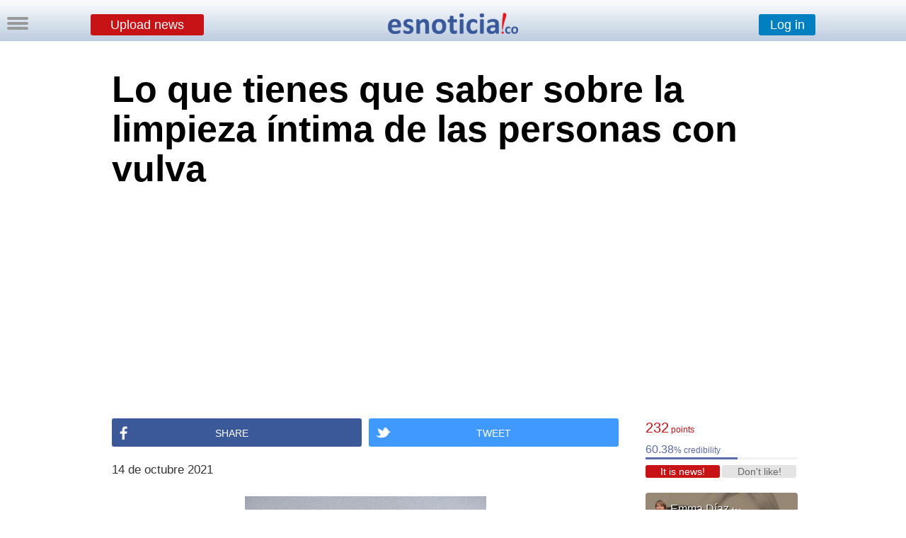

--- FILE ---
content_type: text/html
request_url: https://esnoticia.co/noticia-114026-lo-que-tienes-que-saber-sobre-la-limpieza-intima-de-las-personas-con-vulva
body_size: 14457
content:
<!DOCTYPE html PUBLIC "-//W3C//DTD XHTML 1.0 Transitional//EN" "http://www.w3.org/TR/xhtml1/DTD/xhtml1-transitional.dtd">
<html xmlns="http://www.w3.org/1999/xhtml">
<head>
<meta http-equiv="Content-Type" content="text/html; charset=utf-8"/>
<title>Lo que tienes que saber sobre la limpieza &iacute;ntima de las personas con vulva</title>
<meta property="og:title" content="Lo que tienes que saber sobre la limpieza &iacute;ntima de las personas con vulva"/> 
<meta property="og:url" content="https://esnoticia.co/noticia-114026-lo-que-tienes-que-saber-sobre-la-limpieza-intima-de-las-personas-con-vulva"/> 
<meta property="og:description" content=" 14 de octubre 2021

El tema de la higiene &iacute;ntima se ha visto rodeado de una gran cantidad de mitos por mucho tiempo e incluso algunos ya sea por falta de informaci&oacute;n y asesoramiento siguen vigentes y por lo tanto puede que ocasionando ciertos problemas.

En especial para la higiene intima de las personas con vulva existen una gran cantidad de productos para que limpies esa zona, ya sean jabones en barra, l&iacute;quidos e incluso duchas vaginales para que se mantenga limpia y &ldquo;oliendo a rosas&rdquo; pero &iquest;son necesarios todos estos productos para cuidar esa &aacute;rea? La respuesta es NO.

Hay varias razones por las cuales se adquieren ese tipo productos, por ejemplo:

&bull; Anuncios o comerciales en tv
&bull; Falta de informaci&oacute;n
&bull; Nulo acercamiento con especialistas
&bull; Recomendaciones de personas cercanas

Entre las razones que puedes llegar a escuchar para que ocupes este tipo de productos pueden ser las que se mencionan a continuaci&oacute;n:

 &bull; Para que no huela mal
&bull; Debes de limpiarte con jab&oacute;n con aroma para que huela mejor
&bull; Muchos l&iacute;quidos como orina, secreciones o flujos est&aacute;n en contacto con la zona, etc.
   
Si bien pueden llegar a ser ciertos, no es recomendable usar alg&uacute;n tipo de jab&oacute;n, perfume, gel, ducha o incluso talco en esa &aacute;rea pues, al contener otras sustancias pueden hacer que el Ph de la zona V se vea alterado por todos los qu&iacute;micos con los que puede tener contacto.

No todos esos productos son necesarios para mantener tu zona &iacute;ntima limpia, solo con agua ser&aacute; suficiente para que puedas hacerlo solo tomando las siguientes recomendaciones:

&bull; Lavar con agua
&bull; Si deseas utilizar jab&oacute;n que sea neutro
&bull; No introducir jabones, gel o duchas en la vagina 

Lo que se quiere llegar con estos 3 puntos es que no hagas caso a comerciales o informaci&oacute;n que no venga de una especialista, las duchas, jabones o geles pueden contener aromas, cambiar el PH y por ende provocar un desbalance en esa zona, adquiriendo infecciones o bacterias por utilizar ese tipo de productos.

&bull; Lavar el pubis, cl&iacute;toris y labios vaginales
Con que se laven estar 3 &aacute;reas es m&aacute;s que suficiente, evita introducir jab&oacute;n, espuma o duchas en la vagina, solo lava la parte externa y listo.

&bull; Secar el &aacute;rea correctamente 
Debes de tener toallas solo para esta zona, procura que no sean de textura rasposa y que no dejen pelusas o lastimen la piel, ya que al ser una zona muy sensible puede provocar algunos da&ntilde;os y no queremos que eso pase, tambi&eacute;n s&eacute;cate bien para evitar que se acumulen hongos o bacterias a causa de la humedad.

&bull; No utilizar ropa interior apretada
La ropa interior que usas debe de ser algod&oacute;n, que no sea muy apretada y cambiarla diariamente, ya que en ella pueden quedar secreciones, lo que puede ocasionar infecciones, rozaduras, etc. 

&bull; Cortar un poco el vello p&uacute;bico
No depiles por completo el vello p&uacute;bico. Muchas personas pueden decir que es antihigi&eacute;nico dejar el vello, puede recortarlo un poco, pero ten en cuenta que el dejar el vello puede ayudar a que algunas bacterias no lleguen directamente a los labios vaginales, cl&iacute;toris o incluso la vagina, podr&iacute;amos decir que act&uacute;a como barrera. Entendemos que es cuesti&oacute;n de gustos, pero esta es una raz&oacute;n para que lo dejes.

&bull; Cuidar nuestra alimentaci&oacute;n
Es una parte importante, aunque no lo creas, los alimentos tambi&eacute;n pueden cambiar el PH y tambi&eacute;n los olores, procura comer vegetales y frutas en mayor cantidad para que el balance se mantenga.

&bull; Cambia los art&iacute;culos sanitarios a tiempo
Ya sean toallas, tampones o copas debes de retirarlas en el tiempo indicado para evitar malos olores o incluso infecciones por el uso prolongado de un solo art&iacute;culo. 
   
Estos factores son sumamente importantes para mantener una zona &iacute;ntima limpia y saludable. Recuerda tomar estos &uacute;ltimos puntos y tratar de seguirlos, pues pueden ser una gu&iacute;a o base importante para tu cuidado &iacute;ntimo, pero de igual manera te recomendamos acudir con tu m&eacute;dico para que te brinde m&aacute;s informaci&oacute;n al respecto. "/> 
<meta property="og:image" content="http://esnoticia.co/noticias/74614_fotoface_38864.jpeg"/>
<meta property="og:image:width" content="1200"/>
<meta property="og:image:height" content="1801"/>
<meta name="title" content="Lo que tienes que saber sobre la limpieza &iacute;ntima de las personas con vulva"/>
<meta name ="Description" content=" 14 de octubre 2021

El tema de la higiene &iacute;ntima se ha visto rodeado de una gran cantidad de mitos por mucho tiempo e incluso algunos ya sea por falta de informaci&oacute;n y asesoramiento"/>
<meta name ="Keywords" content="Lo, que, tienes, que, saber, sobre, la, limpieza, &iacute;ntima, de, las, personas, con, vulva"/> 
<link href="misestilos.css" rel="stylesheet" type="text/css"><script type="text/javascript">  var _gaq = _gaq || [];  _gaq.push(['_setAccount', 'UA-30970324-1']); _gaq.push(['_trackPageview']);  (function() {   var ga = document.createElement('script'); ga.type = 'text/javascript'; ga.async = true;    ga.src = ('https:' == document.location.protocol ? 'https://' : 'http://') + 'stats.g.doubleclick.net/dc.js';    var s = document.getElementsByTagName('script')[0]; s.parentNode.insertBefore(ga, s);  })(); 
function MM_openBrWindow(theURL,winName,features) { //v2.0
  window.open(theURL,winName,features);
}</script><script type="text/javascript" src="https://apis.google.com/js/platform.js">
  {lang: 'es'}
</script> <link rel="manifest" href="/manifest.json">
  <script src="https://cdn.onesignal.com/sdks/OneSignalSDK.js" async></script>
  <script>

    var OneSignal = window.OneSignal || [];
    OneSignal.push(["init", {
      appId: "69c158dc-457c-4f9a-ad6f-4b52f9f9a52b",
	  safari_web_id: 'web.onesignal.auto.5a4f7f6e-eec9-48b6-8a5c-3683e8870b3c',
      autoRegister: true,
	  notificationClickHandlerMatch: 'origin',
      notifyButton: {
        enable: false /* Set to false to hide */
      },
	   welcomeNotification: {
        "title": "Bienvenido a Es noticia!",
        "message": "Nos mantendremos comunicados por este medio",
        // "url": "" /* Leave commented for the notification to not open a window on Chrome and Firefox (on Safari, it opens to your webpage) */
    }
    }]);
	
	// para mostrarlo nuevamente por mas que hayan dado a la cruz//
		OneSignal.push(["registerForPushNotifications"]);

       
	
  </script>  			</head>
			<body>
			 <script type="text/javascript" src="https://ajax.googleapis.com/ajax/libs/jquery/1.4.2/jquery.min.js"></script>
<script>
function cargar()
{
   	  var xhr = new XMLHttpRequest();
xhr.open('POST', "https://esnoticia.co/pop-up-fanpage-click.php", true);
xhr.setRequestHeader("Content-type", "application/x-www-form-urlencoded");
xhr.send();
}

</script>
<div style="color:#999999;
position: fixed; z-index:99;
bottom: 60px;
right: 4px;
	margin: auto"><div  onclick="mostrarOcultar('pop-up-fanpage')" class="fb-like" data-href="http://www.facebook.com/ENesnoticia.co" data-size="large" data-layout="button" data-action="like" data-show-faces="false" data-share="false"></div>
	
	</div>

 <script type="text/javascript" src="https://ajax.googleapis.com/ajax/libs/jquery/1.4.2/jquery.min.js"></script>
<script>
function cargar_para_twitter()
{
   	  var xhr = new XMLHttpRequest();
xhr.open('POST', "https://esnoticia.co/pop-up-twitter-click.php", true);
xhr.setRequestHeader("Content-type", "application/x-www-form-urlencoded");
xhr.send();
}

</script><div align="center"  id="pop-up-twitter" onclick="mostrarOcultar('pop-up-twitter')" style="background-color: rgba(0,0,0,0.8);
position: fixed;
top: 0%;
left: 0%;
right: 0%;
bottom: 0%;
z-index: 11; display:none
">


<div style="color:#999999;
	position: absolute;
	top: 0;
	bottom: 0;
	left: 0;
	right: 0;
	width: 100%;
	height: 40px;
	margin: auto">
	<a href="https://twitter.com/esnoticiaco" class="twitter-follow-button" data-show-count="false" data-lang="es">Follow @esnoticiaco</a>
	
	</div>
</div>
<script type="text/javascript" src="aparecer.js"></script>
<script type="text/javascript">
var numpopup = 300 ; //number of pixels before modifying styles

$(window).bind('scroll', function popup () {
    if ($(window).scrollTop() > numpopup) {
	
        $(document).ready(function() {
    	setTimeout(function() {
        $(".content2").fadeIn(500);
    },10);
	
	numpopup = 4800000 ;
});
    } 
});


</script>
<script language="JavaScript">

function muestra_oculta(id){
if (document.getElementById){ //se obtiene el id
var el = document.getElementById(id); //se define la variable "el" igual a nuestro div
el.style.display = (el.style.display == 'none') ? 'block' : 'none'; //damos un atributo display:none que oculta el div
}
}
</script>
 <div align="center" id="contenido_a_mostrar" class="content2" onclick="muestra_oculta('contenido_a_mostrar')" style="display:none;background-color: rgba(0,0,0,0.9);
position: fixed;
top: 0%;
left: 0%;
right: 0%;
bottom: 0%;
z-index: 7;
">
<div style="overflow:auto;overflow-y:hidden;overflow-x:hidden; margin-top:60px; width:700px; height:auto; ">

<div style="margin-top:0px;">
<div><img height="160"src="fondos/flecha.png"/></div>
<div style="font-family:Agency FB, Georgia, Times, serif; color:#FFFFFF; font-size:70px; line-height:60px; margin-top:0px; width:700px">Write a story</div>
<div style="font-family:Agency FB, Georgia, Times, serif; color:#999999; font-size:26px; line-height:40px; margin-top:30px; width:700px">Emma D&iacute;az wrote this story and was read by 116 people. For free.</div>
<div style="margin-top:60px;"><a style="cursor:pointer" ><input type="submit" style="margin-left:0px;font-family:calibri,arial;font-size:18px;border-radius:4px; font-weight:100; height:30px;width:200px;border:none; background-color:#666666;  color:#FFF; cursor:pointer" value="Keep reading" /></a></div>
 </div>
 
 </div></div>

<script type="text/javascript">
window.fbAsyncInit = function() {
    FB.init({
    appId : 137578216589,
	version    : 'v2.8',
 status : true,
 cookie : true,
 xfbml : true,
 oauth : true,
    });
	 FB.Event.subscribe('edge.create', function(href, widget) {
    document.getElementById("pop-up-fanpage").style.display = 'none';
	 var xhr = new XMLHttpRequest();
xhr.open('POST', "https://esnoticia.co/pop-up-fanpage-click-megusta.php", true);
xhr.setRequestHeader("Content-type", "application/x-www-form-urlencoded");
xhr.send();
  });
};
(function(d){
    var js, id = 'facebook-jssdk', ref = d.getElementsByTagName('script')[0];
    if (d.getElementById(id)) {return;}
    js = d.createElement('script'); js.id = id; js.async = true;
    js.src = "//connect.facebook.net/es_LA/sdk.js";
    ref.parentNode.insertBefore(js, ref);
}(document));
 
function FBLogin(){
    FB.login(function(response){
        if(response.authResponse){
            window.location.href = "fbregistro.php";
        }
    }, {scope: 'email, public_profile'});
}
</script><script type="text/javascript" src="https://ajax.googleapis.com/ajax/libs/jquery/1.3.2/jquery.min.js"></script>
<script type="text/javascript" src="animatedcollapse.js"></script> <script type="text/javascript" src="aparecer.js"></script>
<script type="text/javascript">
animatedcollapse.addDiv('unirme', 'fade=0,speed=400,hide=1')
animatedcollapse.addDiv('crear_nota', 'fade=0,speed=400,hide=1')
animatedcollapse.addDiv('correo', 'fade=0,speed=400,hide=1')
animatedcollapse.addDiv('entrar', 'fade=0,speed=100,hide=1')
animatedcollapse.addDiv('publi', 'fade=0,speed=600,hide=1')
animatedcollapse.addDiv('menu_costado', 'fade=0,speed=100,hide=1')
animatedcollapse.ontoggle=function($, divobj, state){ //fires each time a DIV is expanded/contracted

	//$: Access to jQuery

	//divobj: DOM reference to DIV being expanded/ collapsed. Use "divobj.id" to get its ID

	//state: "block" or "none", depending on state

}

animatedcollapse.init()
//Para poder hacerlo con imagenes//

document.write('<style type="text/css">div.div_escondido_menu{display: none;}</style>');  
function MostrarOcultar_dentro_del_menu(capa,enlace)  
{  
    if (document.getElementById)  
    {  
        var aux = document.getElementById(capa).style;  
        aux.display = aux.display? "":"block";  
    }  
}  
   
//-->  
//solo el menu, para poder cerrarlo haciendo click afuera//


function mostrarOcultar(elDiv){
var miCapa=document.getElementById(elDiv).style.display;
if(miCapa=="block"){
document.getElementById(elDiv).style.display="none";
}else{ 
document.getElementById(elDiv).style.display="block";
}
}

// para oculta rtodas damos a las capas una clase común, en el ejemplo 'faq'
function ocultaTodo(claseoculta){
var divs = new Array();
var divs=document.getElementsByTagName('div');
for (var i=0; i<divs.length; i++) {
var elid=divs[i].id;
if (divs[i].className==claseoculta) { //
divs[i].style.display = "none";
}
} // fin for
}
//]]>


	$(function(){
    //detectar scroll hacia abajo
    var obj = $(document);          //objeto sobre el que quiero detectar scroll
    var obj_top = obj.scrollTop()   //scroll vertical inicial del objeto
    obj.scroll(function(){
        var obj_act_top = $(this).scrollTop();  //obtener scroll top instantaneo
        
		if(obj_act_top > 200){
		if(obj_act_top > obj_top){
		
            $(document).ready(function() {
    	setTimeout(function() {
        $(".scroll-superior").fadeIn(500);
    },10);
		});
            
        }else{
            $(document).ready(function() {
    	setTimeout(function() {
        $(".scroll-superior").fadeOut(500);
    },10);
		});
            
            
        }
        obj_top = obj_act_top;                    //almacenar scroll top anterior
    }
	});
});

</script>

<div align="center" class="scroll-superior" style="display:none;width:100%; background-color:#FFFFFF; overflow:auto;overflow-y:hidden;overflow-x:hidden; top: -10px; left:0px; height:42px; padding-top:26px;position:fixed !important;z-index:11; background-image:url(fondos/fondo2.png); "><a style="cursor:pointer" rel="toggle[crear_nota]" ><input type="submit" style="margin-left:0px; margin-top:-6px; font-family:calibri,arial;font-size:18px;border-radius:3px; font-weight:900;height:40px;width:600px;border:none; background-color:#C71216;  color:#FFF; cursor:pointer" value="Upload news" /></a></div>

<div id="crear_nota" class="faq" style="display: none;overflow:auto;overflow-y:hidden;overflow-x:hidden;position:fixed !important;z-index:7;margin-left:50%;left:-500px; margin-top:60px; width:1000px; height:auto;"><div style="z-index:7;width:99%;height:99%;border-left-width:thin; border-left-style:solid; border-left-color:#84A3C6;border-right-width:thin; border-right-style: solid; border-right-color:#84A3C6;border-bottom-width:thin; border-bottom-style:solid; border-bottom-color:#84A3C6;border-top-width:thin;border-top-style:solid; border-top-color:#84A3C6; overflow:auto;overflow-y:hidden;overflow-x:hidden; background-color:#FFFFFF; padding-top:60px">
<script type="text/javascript" src="https://ajax.googleapis.com/ajax/libs/jquery/1.4.2/jquery.min.js"></script>
<script>
function crear_nota(div, crear)
{
    $(div).load(crear);
	return true;
}
</script>

<script type="text/javascript">
animatedcollapse.addDiv('txt-permisos', 'fade=0,speed=400,hide=1')
animatedcollapse.addDiv('foto', 'fade=0,speed=100,hide=1')
animatedcollapse.addDiv('link', 'fade=0,speed=100,hide=1')
animatedcollapse.addDiv('video', 'fade=0,speed=100,hide=1')
animatedcollapse.addDiv('notificacion', 'fade=0,speed=400,hide=1')

</script>

 
  <form action="/noticia.php?Id_Entrada=114026&amp;title=lo-que-tienes-que-saber-sobre-la-limpieza-intima-de-las-personas-con-vulva" method="post" name="form1" id="form1" enctype="multipart/form-data" onSubmit="return noticia(this)">
     <table width="641" border="0pt" align="center" cellpadding="0" cellspacing="0">
  <tr>
  	<td  width="641" colspan="8" height="44" align="center" valign="bottom" CellSpacing="0" CellPadding="0">                
<input placeholder="Write here the title" value="Write here the title" onfocus="if (this.value == 'Write here the title') {this.value = '';}" onblur="if (this.value == '') {this.value = 'Write here the title';}" name="Titulo" type="text" style="font-size:30px; color:#999999; width:641px; height:40px" size="60" maxlength="100" />
       </td>
  </tr>
  <tr>
  <td height="10" colspan="7">
  <div class="expl2" style="margin-top:6px">Add (optional)</div></td>
  <td rowspan="2" valign="bottom"><div align="right">
	    <input name="guardar" type="submit" id="publicando_noticia"  style="font-family:calibri,arial;font-size:18px;height:30px;width:140px; border-color:#D21A1E; background-color:#C71216;  color:#FFF;cursor:pointer"  value="Publish!" > 
    </div>  </tr>
  <tr valign="middle" height="18px">
  	    <td height="19" align="center" valign="middle">
    <a rel="toggle[link]"  >
   <input type="submit"  class="agregar" style="width:100px; border-radius:3px; height:18px;cursor:pointer" onmouseover="this.className='agregar-mouse';" onmouseout="this.className='agregar';" value= "LINK" /></a> </td>
    <td height="19" align="center" valign="middle">
    <a rel="toggle[video]"  >
   <input type="submit"  class="agregar" style="width:100px;border-radius:3px; height:18px;cursor:pointer" onmouseover="this.className='agregar-mouse';" onmouseout="this.className='agregar';" value= "YouTube Video" /></a>
    </td>
    <td height="19" align="center" valign="middle">
    <a rel="toggle[foto]" >
  	    <input type="submit"  class="agregar" style="width:100px;border-radius:3px; height:18px;cursor:pointer" onmouseover="this.className='agregar-mouse';" onmouseout="this.className='agregar';" value="PICTURE"> </a>
        </td>
	  <td align="center" valign="middle" > 
	    <select id="id_seccion" name="id_seccion"  class="seccion"  style="width:140px; height:18px;cursor:pointer">
          <option selected value="1">Section (choose)</option>
          <option>Science</option>
          <option>Sports</option>
          <option>Politics</option>
          <option>Economy</option>
          <option>Tecnology</option>
          <option>Society</option>
          <option>Friends</option>
          <option>Institutional</option>
          <option>Viral</option>
        </select>
        </td>
                       
       </tr>
<script languaje="javascript">

function noticia(noticia)

{
  if (noticia.Titulo.value == "Write here the title")

    {

    alert("Write a title for your post!");

    noticia.Titulo.focus(); return false;

    }
	 if (noticia.Titulo.value == "")

    {

    alert("Write a title for your post!");

    noticia.Titulo.focus(); return false;

    }
	 if (noticia.Titulo.value == " ")

    {

    alert("Write a title for your post!");

    noticia.Titulo.focus(); return false;

    }
    if (noticia.id_seccion.options[noticia.id_seccion.selectedIndex].value == "1")

    {

    alert("Choose a section for your post");

    noticia.id_seccion.focus(); return false;

    }


}
</script>
  <tr>
    <td height="20" colspan="6" align="left" class="explnoticia"></td> </tr> 
    </table>
   <div style="margin-left:164px"> 
 <div id="link" >
 <div align="left"><span class="expl">LINK<br></span> 
 <input name="linkfoto" type="text" style="font-size:9pt; color:#003399"  size="90" maxlength="160" /> <input style="margin-left:50px; height:8px" name="no_imagen" type="checkbox" value="1" /><span class="expl">Show the most relevant picture</span><br /><br /></div></div>
   <div align="left" id="video">
 <div align="left"><span class="expl">YouTube Video<br></span> 
 <input name="youtube" type="text" style="font-size:9pt; color:#003399"  size="90" maxlength="160" /><input style="margin-left:54px; height:8px" name="no_portada" type="checkbox" value="1" /><span class="expl">Do not show previous picture</span><br /><br /> </div></div>
    <div id="foto">
    <span class="expl">PICTURE<br></span> 
      <input type="file" name="foto" /><br/><br />
      </div>
   
   </div>
  <div align="center" style="height:auto; margin-bottom:60px; margin-top:-10px">
  <textarea name="texto" cols="80" rows="8" style="text-align: justify; width:640px"> </textarea> 
   </div>
  
    <input type="hidden" name="MM_insert" value="form1" />
  </form>
  
  <div style="width:80%; margin:10%; margin-top:-40px; margin-bottom:40px; font-size:12px; font-weight:800;">If you want to use <span style="color:#FF0000">Anchor Text</span>  you can contact us on <a href="/cdn-cgi/l/email-protection" class="__cf_email__" data-cfemail="94f7fbfae0f5f7e0fbd4f1e7fafbe0fdf7fdf5baf7fb">[email&#160;protected]</a></div>
  
 
  
 <div id="divcargar_crear"></div>
 
 </div></div>

<div style=" width:100%;overflow:auto;overflow-y:hidden;overflow-x:hidden; margin-top:-10px;position:fixed !important;z-index:6;background-image:url(fondos/fondo2.png); height:60px">
<div align="center" style="width:200px; left:-100px; margin-left:50%;overflow:auto;overflow-y:hidden;overflow-x:hidden; margin-top:20px;position:fixed !important;z-index:10;"><a href="/"><img src="iconos/logobarra.png" /></a></div>

<div align="center" style="width:100%;overflow:auto;overflow-y:hidden;overflow-x:hidden; margin-top:20px;position:fixed !important;z-index:8;">

<div style="float:left; margin-left:10%; margin-top:2px"><a style="cursor:pointer" rel="toggle[crear_nota]" ><input type="submit" style="margin-left:0px;font-family:calibri,arial;font-size:18px;border-radius:3px; font-weight:100;height:30px;width:160px;border:none; background-color:#C71216;  color:#FFF; cursor:pointer"  value="Upload news" /></a></div>
<div style="float:right;margin-right:10%; height:30px; margin-top:2px;"><a style="cursor:pointer" rel="toggle[entrar]" ><input type="submit" style="font-family:calibri,arial;font-size:18px;border-radius:3px; font-weight:100;height:30px;width:80px;border:none; background-color:#0080C0;  color:#FFF; cursor:pointer" value="Log in" /></a>
</div>

</div>
</div>


   
   <div id="entrar" class="faq" style="display: none;overflow:auto;overflow-y:hidden;overflow-x:hidden;position:fixed !important;z-index:6;margin-top:50px; right:-5px; width:300px; height:auto;"><div align="left" style="z-index:8;width:99%;height:99%;border-left-width:thin; border-left-style:solid; border-left-color:#84A3C6;border-bottom-width:thin; border-bottom-style:solid; border-bottom-color:#84A3C6; overflow:auto;overflow-y:hidden;overflow-x:hidden; background-color:#FFFFFF">
 <div style="height:30px; margin-left:10px; margin-top:7px; width:100%"><form action="/noticia.php"  method="POST" name="entrar" id="entrar"><input value="usuario" onfocus="if (this.value == 'usuario') {this.value = '';}" onblur="if (this.value == '') {this.value = 'usuario';}" name="usuario" type="text" style="color:#999999; width:90px;padding-left:10px; height:20px;font-size:11px; border-width:1px; border-style: solid; border-color:#999999;" size="20" maxlength="200" /> 
    <input value="contraseña" onfocus="if (this.value == 'contraseña') {this.value = '';}" onblur="if (this.value == '') {this.value = 'contraseña';}" name="contraseña" type="password" style="font-size:11px; border-width:1px; border-style: solid; border-color:#999999; color:#999999;; width:90px;padding-left:10px;height:20px"   size="20" maxlength="200" />
   <input type="submit" style="font-family:calibri,arial;font-size:10px;height:26px;width:44px; " value="Log in" />  <input type="hidden" name="MM_insert" value="entrar" /></form></div><div align="center" style=" margin-top:10px; margin-left:10px; margin-bottom:10px;font-size:10px; width:100px;border-radius:3px; height:30px;border:none; background-color:#3B5998;  color:#FFF; cursor:pointer;" onmouseover="this.style.backgroundColor='#3B5988';" onmouseout="this.style.backgroundColor='#3B5998';" onclick="FBLogin();"><div style="float:left; margin:5px"><img src="iconos/facebooklogo2.png" height="20px"/></div><div align="center" style="float:left; margin-top:8px; font-weight:100; font-family:'Raleway', sans-serif;font-size:14px; width:80px; margin-left:-10px">Log in</div></div>
   <div style="width:100%; margin-top:10px; margin-left:10px; margin-bottom:10px;font-size:10px"><a style="cursor:pointer" rel="toggle[unirme]" >Sign up</a> • <a style="cursor:pointer"  href="https://esnoticia.co/politicas_esnoticia.php" >Política de privacidad</a></div>
</div>
</div>

<div id="contiene_faq">
 <div style="float:left; margin-left:10px; margin-top:13px; position:fixed !important; z-index:8;">
<a style="cursor:pointer" onclick="mostrarOcultar('capauno')" ><div class="boton_menu"> &nbsp </div>
<div class="boton_menu">&nbsp </div>
<div class="boton_menu">&nbsp </div></a>
</div>


<div id="capauno" class="faq" style="display: none;overflow:auto;overflow-y:hidden;overflow-x:hidden;position:fixed !important;z-index:4;margin-top:50px;left:0px; width:260px; height:auto;">
<div align="left" style="z-index:8;width:99%;height:99%;border-right-width:thin; border-right-style:solid; border-right-color:#84A3C6;border-bottom-width:thin; border-bottom-style:solid; border-bottom-color:#84A3C6; overflow:auto;overflow-y:hidden;overflow-x:hidden; background-color:#FFFFFF">

<a style="cursor:pointer" href="javascript:MostrarOcultar_dentro_del_menu('menu_usuarios');" ><div  class="menu_costado"><div  class="menu1_costado"><img src="iconos/usuarios_mini.png" style="margin-left:8px" /></div><div  class="menu2_costado">Users</div></div></a>
		<div  class="div_escondido_menu" id="menu_usuarios" >
		<div class="submenu_costado"><form action="editores_buscados_a.php" method="post"><input value="Search user" onFocus="if (this.value == 'Search user') {this.value = '';}" onBlur="if (this.value == '') {this.value = 'Search user';}" name="nombre" type="text" class="submenu_buscar" size="53" maxlength="100" /><input type="submit" style="font-size:0px; width:0px; height:0x; background-color:transparent; border-style:hidden; vertical-align:bottom; color:#CCC" value="buscar"></form></div>
		<div class="submenu_costado"><a href="editores_a.php">Ranking</a></div>
			</div>
<a style="cursor:pointer" href="javascript:MostrarOcultar_dentro_del_menu('menu_canales');" ><div  class="menu_costado"><div  class="menu1_costado"><img src="iconos/canales_mini.png" /></div><div  class="menu2_costado">Channels</div></div></a>
		<div  id="menu_canales" class="div_escondido_menu">
		<div class="submenu_costado"><form action="canales_buscados_a.php" method="post"><input value="Search channel" onFocus="if (this.value == 'Search channel') {this.value = '';}" onBlur="if (this.value == '') {this.value = 'Search channel';}" name="nombre" type="text" class="submenu_buscar" size="53" maxlength="100" /><input type="submit" style="font-size:0px; width:0px; height:0x; background-color:transparent; border-style:hidden; vertical-align:bottom; color:#CCC" value="buscar"></form></div>
		<div class="submenu_costado"><a href="canales_a.php">Ranking</a></div>
		</div>
		<div class="menu_costado"><div  class="menu1_costado"><img src="iconos/espanol.png" style="margin-left:10px"/></div><div ><form action="/noticia.php?Id_Entrada=114026&amp;title=lo-que-tienes-que-saber-sobre-la-limpieza-intima-de-las-personas-con-vulva" method="post"><input type="hidden" name="len" value="es" />
<input type="submit" value="Español" class="menu2_costado" style="background-color: inherit; border:none; cursor:pointer; outline:none; margin-left:8px" />

  </form></div></div>
</div></div></div></div>


<div id="unirme" class="faq" style="display: none;overflow:auto;overflow-y:hidden;overflow-x:hidden;position:fixed !important;z-index:7;margin-left:50%;left:-300px; margin-top:100px; width:600px; height:400px;"><div style="z-index:7;width:99%;height:99%;border-left-width:thin; border-left-style:solid; border-left-color:#84A3C6;border-right-width:thin; border-right-style: solid; border-right-color:#84A3C6;border-bottom-width:thin; border-bottom-style:solid; border-bottom-color:#84A3C6;border-top-width:thin;border-top-style:solid; border-top-color:#84A3C6; overflow:auto;overflow-y:hidden;overflow-x:hidden; background-color:#FFFFFF">

 <div align="center" style=" margin-top:70px;"><a style="cursor:pointer" onclick="FBLogin();" ><input type="button" style="font-family:helvetica;font-size:24px;border-radius:2px; font-weight:300;height:36px;width:360px;border:none; background-color:#3B5998;  color:#FFF; cursor:pointer" value="Sign up with Facebook" /></a></div>
  
<div style="font-size:14px; margin-top:70px; text-align:center">By registering on the site you agree to <a href="normas.php" target="_blank" style=" color:#990000">Community Guidelines</a> and our <a style="cursor:pointer"  href="https://esnoticia.co/politicas_esnoticia.php" >privacy policy</a></div>

 <div align="center" style="margin-top:40px" ><a href="/"><img src="iconos/logochico.png" /></a></div>
 
 </div></div>

<div id="correo" class="faq" style="display: none;overflow:auto;overflow-y:hidden;overflow-x:hidden;position:fixed !important;z-index:7;margin-left:50%;left:-300px; margin-top:250px; width:600px; height:250px;"><div style="z-index:7;width:99%;height:99%;border-left-width:thin; border-left-style:solid; border-left-color:#84A3C6;border-right-width:thin; border-right-style: solid; border-right-color:#84A3C6;border-bottom-width:thin; border-bottom-style:solid; border-bottom-color:#84A3C6; border-top-width:thin;border-top-style:solid; border-top-color:#84A3C6;overflow:auto;overflow-y:hidden;overflow-x:hidden; background-color:#FFFFFF">

 <form action="" method="post" name="form_registro" id="form_registro" onSubmit="return valida(this)" style="margin-top:20px"><font face="Arial, Helvetica, sans-serif" size="2" color="#666666">
<div style="overflow:auto;overflow-y:hidden;overflow-x:hidden; margin-top:10px; padding-top:50px; margin-left:30px">

     <div style="float:left; margin:10px"><input name="usuario" type="text" style="font-size:14px; color:#999999;width:140px; height:22px;padding-left:10px; margin:0px" placeholder="Email" value="Email" onfocus="if (this.value == 'Email') {this.value = '';}" onblur="if (this.value == '') {this.value = 'Email';}" /></div>
      <div style="float:left; margin:10px"><input name="password" type="text" id="password" style="font-size:14px; color:#999999;width:140px; height:22px;padding-left:10px; margin:0px" placeholder="Password" value="Password" onfocus="if (this.value == 'Password') {this.value = '';this.type = 'password';}" onblur="if (this.value == '') {this.value = 'Password';this.type = 'text';}" /></div>
   <div style="float:left; margin:10px"><input type="text" name="nombre" style="font-size:14px; color:#999999;width:140px; height:22px;padding-left:10px; margin:0px" placeholder="Name" value="Name" onfocus="if (this.value == 'Name') {this.value = '';}" onblur="if (this.value == '') {this.value = 'Name';}" /></div>
   </div><div  align="center" style="margin-top:50px;">
  <input type="submit" style="font-family:helvetica;font-size:13px;border-radius:2px; font-weight:900;height:26px;width:206px;border:none; background-color:#C71216;  color:#FFF; cursor:pointer" id="creando_usuario" value="OK!" /></div>
  <script data-cfasync="false" src="/cdn-cgi/scripts/5c5dd728/cloudflare-static/email-decode.min.js"></script><script languaje="javascript">

function valida(noticia)

{
	
	
  if (noticia.usuario.value == "Email")

    {

    alert("Write an EMAIL!");

    noticia.usuario.focus(); return false;

    }
    if (noticia.password.value == "Password")

    {

    alert("Write a PASSWORD!");

    noticia.password.focus(); return false;

    }
if (noticia.nombre.value == "Name")

    {

    alert("Write your NAME!");

    noticia.nombre.focus(); return false;

    }
	if (noticia.usuario.value.indexOf('@',0)==-1) {alert("Write an EMAIL!");noticia.usuario.focus(); return false;};
	
		 {
	document.getElementById("creando_usuario").value = "Sending...";
	document.getElementById("creando_usuario").disabled = true;
	return true;
}
}

</script>
 
      <input type="hidden" name="MM_insert" value="form_registro" /></font>
</form>
 </div></div>
 
<div id="fb-root"></div>
<div class="mads-block"></div>


<div  id="fondo" onclick="ocultaTodo('faq');" align="center" style="z-index: -1;">
<div align="left" style=" background-color:#FFF;height:auto; overflow:auto;overflow-y:hidden;overflow-x:hidden; width: 984px; padding-top:80px;">
 <h1>Lo que tienes que saber sobre la limpieza &iacute;ntima de las personas con vulva</h1>

  <div  align="center" style=" width:100%; margin-bottom:30px; margin-top:30px">
 <script async src="//pagead2.googlesyndication.com/pagead/js/adsbygoogle.js"></script>
<!-- Billboard BT Desk - Sin Video 2 (EN) -->
<ins class="adsbygoogle"
     style="display:inline-block;width:970px;height:250px"
     data-ad-client="ca-pub-7053469620457897"
     data-ad-slot="9239104363"></ins>
<script>
(adsbygoogle = window.adsbygoogle || []).push({});
</script>
  </div>
 
 <div  style="overflow:auto; overflow-y:hidden; margin-top:0px; margin-bottom:0px; border:none; width:984px; vertical-align:text-bottom; font-size:11px">
 
 <div  style="width: 215px; height: auto;float:right; margin-right:5px; margin-top:30px; margin-bottom:0px;">
 <script>
  
 
var num = 456 ; //number of pixels before modifying styles

$(window).bind('scroll', function () {

  if ($(window).scrollTop() > num) {

		
        $('.scroll-lateral-a').addClass('scroll-lateral-fixed-a');
		$('.arreglo-lateral').addClass('arreglo-lateral-fixed');
		
			
				 
    } else {
        $('.scroll-lateral-a').removeClass('scroll-lateral-fixed-a');
		$('.arreglo-lateral').removeClass('arreglo-lateral-fixed');
		
    }

});
</script>
<div class="scroll-lateral-a">
 <div  class="cred-puntos"> <a  style="cursor:pointer" onclick="MM_openBrWindow('puntos.php?not=114026','Procedencia','width=500,height=430')">232<span style="font-size:12px"> points</span></a></div>
<div class="cred-cred" title="La credibilidad esta basada en&#013;&#010;las calificaciones de la nota y&#013;&#010;el número de seguidores del editor" style="cursor:pointer" >60.38<span style="font-size:12px">% credibility</span></div>
<div style="margin-bottom:8px"><img src="fondos/credibildad.png" width="129.81141" height="3" /><img src="fondos/credibildad-no.png" width="85.18859" height="3" /></div>
<a style="cursor:pointer" rel="toggle[unirme]"><input name="es noticia!" type="submit" id="es"  style="margin-left:0px; border-radius:3px; height:18px;width:105px;border:none; background-color:#C71216;  color:#FFF; cursor:pointer;  font-weight:100; font-family:calibri,Arial, Helvetica, sans-serif;font-size:14px;color:#FFF;" onmouseover="this.style.backgroundColor='#A90105';" onmouseout="this.style.backgroundColor='#C71216';" value="It is news!">
<input name="no me gusta" type="submit" id="no me gusta"  style="margin-right:-5px;border-radius:3px; height:18px;width:105px;border:none; background-color:#E4E4E4;  color:#FFF; cursor:pointer;  font-weight:100; font-family:calibri,Arial, Helvetica, sans-serif;font-size:14px;color:#666666; "  onmouseover="this.style.backgroundColor='#CCCCCC';" onmouseout="this.style.backgroundColor='#E4E4E4';" value="Don't like!" ></a>

<div style="position: relative; margin-top:20px; border-radius:4px">
<img width="215" style="border-radius:4px" src="canales/35662_thumbnail_5397.jpeg"><div style="width:215px; background: rgb(255, 255, 255);background: rgba(0, 0, 0, 0.4);left:0px; top:0px; position: absolute; height:92px; border-radius:4px">
<div style="position:absolute; left:10px; top:10px">
<a  style="cursor:pointer" href="editor.php?Id_Entrada=35662"><img  class="thumb" src="perfiles/35662_thumbnail_98.jpeg" /><span style="color:#F7F7F7; text-shadow: 1px 1px 1px #000000; font-size:16px">Emma D&iacute;az </span></a><a  style="cursor:pointer" href="canal.php?Id_Entrada=6132"><span style="color:#F7F7F7; font-size:10px; text-shadow: 1px 1px 1px #000000;">for</span>

<div align="center" style="font-weight:900; font-size:22px; color:#FFFFFF; text-shadow: 1px 1px 1px #000000; width:195px; position:absolute;top:28px ">Hablemos de eso</div></a>
</div>
<div align="center" style="left:32px; top:60px; position: absolute;">
<a style="cursor:pointer" rel="toggle[unirme]" ><input name="SEGUIR" type="button" value="Follow"   style="vertical-align:middle;font-family:calibri,arial;font-size:14px;height:22px;width:150px; border:none; background-color:#0080C0;  color:#FFF;  cursor:pointer; border-radius:3px" /></a>
</div>

</div>
</div>
</div>

<div class="arreglo-lateral"> &nbsp; </div>
 
   <span class="expl"> Related </span> 
<hr SIZE=1 WIDTH="100%"  color=" #E4E4E4" ALIGN = left style="margin-top:0px; margin-bottom:15px">

<div style="overflow:auto;overflow-y:hidden;overflow-x:hidden; margin-top:0px; margin-bottom:0px ">	 <a title="Ir a Noticia" target="_parent" href="noticia-114028-que-necesitas-saber-antes-de-tener-tu-primera-relacion-sexual">
<h3 align="left" >Que necesitas saber antes de tener tu primera relaci&oacute;n sexual</h3>
 <img  src="noticias/82984_fotoa_71239.jpeg " width="215" height="121" style="border-radius:2px" /> 
 <div style="font-size:11px; margin-top:4px;">
<div style="float:left; width:auto">Hablemos de eso</div><div style="float:right; width:auto">248 points</div> </div>
 
 </a></div>
<hr SIZE=1 WIDTH="100%" color="#E4E4E4" ALIGN = left style="margin-top:35px; margin-bottom:15px">

<div style="overflow:auto;overflow-y:hidden;overflow-x:hidden; margin-top:0px; margin-bottom:0px ">	 <a title="Ir a Noticia" target="_parent" href="noticia-113825-que-hacer-cuando-tienes-colicos-para-que-estos-disminuyan">
<h3 align="left" >Que hacer cuando tienes c&oacute;licos para que estos disminuyan</h3>
 <img  src="noticias/52367_fotoa_99543.jpeg " width="215" height="121" style="border-radius:2px" /> 
 <div style="font-size:11px; margin-top:4px;">
<div style="float:left; width:auto">Hablemos de eso</div><div style="float:right; width:auto">614 points</div> </div>
 
 </a></div>
<br /><br /><br />
  <span class="expl"> Most recent </span> 
<hr SIZE=1 WIDTH="100%"  color=" #E4E4E4" ALIGN = left style="margin-top:0px; margin-bottom:15px"> 

<div style="overflow:auto;overflow-y:hidden;overflow-x:hidden; margin-top:0px; margin-bottom:0px ">	 <a title="Ir a Noticia" target="_parent" href="noticia-124310-inadmisible-silencio-de-claudia-sheinbaum-frente-actividades-militares-en-espacio-aereo-mexicano">
<h3 align="left" >Inadmisible silencio de Claudia Sheinbaum frente actividades militares en espacio a&eacute;reo mexicano</h3>
 <img  src="noticias/25353_fotoa_25254.jpeg " width="215" height="121" style="border-radius:2px" /> 
 <div style="font-size:11px; margin-top:4px;">
<div style="float:left; width:auto">Tomando partido✊🇲🇽</div><div style="float:right; width:auto">32 points</div> </div>
 
 </a></div>
<hr SIZE=1 WIDTH="100%" color="#E4E4E4" ALIGN = left style="margin-top:35px; margin-bottom:15px">

<div style="overflow:auto;overflow-y:hidden;overflow-x:hidden; margin-top:0px; margin-bottom:0px ">	 <a title="Ir a Noticia" target="_parent" href="noticia-124248-lo-mejor-de-lo-mejor-mensaje-de-ano-nuevo-del-jefe-de-democracia-plena-raymundo-rivera-lopeztiana">
<h3 align="left" >Lo mejor de lo mejor, mensaje de a&ntilde;o nuevo del jefe de Democracia Plena Raymundo Rivera Lopeztiana</h3>
 <img  src="noticias/66078_fotoa_68313.png " width="215" height="121" style="border-radius:2px" /> 
 <div style="font-size:11px; margin-top:4px;">
<div style="float:left; width:auto">Tomando partido✊🇲🇽</div><div style="float:right; width:auto">46 points</div> </div>
 
 </a></div>
<hr SIZE=1 WIDTH="100%" color="#E4E4E4" ALIGN = left style="margin-top:35px; margin-bottom:15px">

<div style="overflow:auto;overflow-y:hidden;overflow-x:hidden; margin-top:0px; margin-bottom:0px ">	 <a title="Ir a Noticia" target="_parent" href="noticia-124251-intervencionismo-gringo-no-busca-libertad-hoy-fue-venezuela-manana-quien-ulises-castanares">
<h3 align="left" >Intervencionismo gringo no busca libertad, hoy fue Venezuela, &iquest;ma&ntilde;ana qui&eacute;n?: Ulises Casta&ntilde;ares</h3>
 <img  src="noticias/9913_fotoa_96527.jpeg " width="215" height="121" style="border-radius:2px" /> 
 <div style="font-size:11px; margin-top:4px;">
<div style="float:left; width:auto">Tomando partido✊🇲🇽</div><div style="float:right; width:auto">26 points</div> </div>
 
 </a></div>
<hr SIZE=1 WIDTH="100%" color="#E4E4E4" ALIGN = left style="margin-top:35px; margin-bottom:15px">

<div style="overflow:auto;overflow-y:hidden;overflow-x:hidden; margin-top:0px; margin-bottom:0px ">	 <a title="Ir a Noticia" target="_parent" href="noticia-124274-talento-colombiano-podria-obtener-residencia-permanente-en-ee-uu-por-merito-propio">
<h3 align="left" >Talento colombiano podr&iacute;a obtener residencia permanente en EE. UU. por m&eacute;rito propio</h3>
 <img  src="noticias/34858_fotoa_19785.jpeg " width="215" height="121" style="border-radius:2px" /> 
 <div style="font-size:11px; margin-top:4px;">
<div style="float:left; width:auto">Prensa</div><div style="float:right; width:auto">42 points</div> </div>
 
 </a></div>
<hr SIZE=1 WIDTH="100%" color="#E4E4E4" ALIGN = left style="margin-top:35px; margin-bottom:15px">

<div style="overflow:auto;overflow-y:hidden;overflow-x:hidden; margin-top:0px; margin-bottom:0px ">	 <a title="Ir a Noticia" target="_parent" href="noticia-124253-raymundo-lopeztiana-condena-agresion-a-venezuela-y-exige-a-sheinbaum-ruptura-con-ee-uu">
<h3 align="left" >Raymundo Lopeztiana condena agresi&oacute;n a Venezuela y exige a Sheinbaum ruptura con EE UU</h3>
 <img  src="noticias/31115_fotoa_74171.png " width="215" height="121" style="border-radius:2px" /> 
 <div style="font-size:11px; margin-top:4px;">
<div style="float:left; width:auto">Tomando partido✊🇲🇽</div><div style="float:right; width:auto">28 points</div> </div>
 
 </a></div>
<hr SIZE=1 WIDTH="100%" color="#E4E4E4" ALIGN = left style="margin-top:35px; margin-bottom:15px">

<div style="overflow:auto;overflow-y:hidden;overflow-x:hidden; margin-top:0px; margin-bottom:0px ">	 <a title="Ir a Noticia" target="_parent" href="noticia-124303-intentan-asesinar-al-jefe-del-partido-democracia-plena-el-estado-ya-conocia-las-amenazas-y-no-actuo">
<h3 align="left" >Intentan asesinar al jefe del partido Democracia Plena; el Estado ya conoc&iacute;a las amenazas y no actu&oacute;</h3>
 <img  src="noticias/77397_fotoa_44416.png " width="215" height="121" style="border-radius:2px" /> 
 <div style="font-size:11px; margin-top:4px;">
<div style="float:left; width:auto">Tomando partido✊🇲🇽</div><div style="float:right; width:auto">18 points</div> </div>
 
 </a></div>
<hr SIZE=1 WIDTH="100%" color="#E4E4E4" ALIGN = left style="margin-top:35px; margin-bottom:15px">

<div style="overflow:auto;overflow-y:hidden;overflow-x:hidden; margin-top:0px; margin-bottom:0px ">	 <a title="Ir a Noticia" target="_parent" href="noticia-124267-crisis-en-venezuela-raymundo-lopeztiana-exige-respuestas-y-reconsidera-su-alianza-con-moscu">
<h3 align="left" >Crisis en Venezuela: Raymundo Lopeztiana exige respuestas y reconsidera su alianza con Mosc&uacute;</h3>
 <img  src="noticias/66248_fotoa_44574.png " width="215" height="121" style="border-radius:2px" /> 
 <div style="font-size:11px; margin-top:4px;">
<div style="float:left; width:auto">Tomando partido✊🇲🇽</div><div style="float:right; width:auto">30 points</div> </div>
 
 </a></div>
       </div>

<div>
    
	 <div class="noticia" style="float:left; width:716px; margin-top:0px;">
	 
<div align="center" style="margin-bottom:20px; width:716px; overflow:auto; margin-top:15px;">

<div align="center" style="float:left; overflow:auto;overflow-y:hidden;overflow-x:hidden;  margin-top:0px; margin-left:0px;border-radius:3px; height:40px;width:353px;border:none; background-color:#3B5998;  color:#FFF; cursor:pointer" onmouseover="this.style.backgroundColor='#3B5988';" onmouseout="this.style.backgroundColor='#3B5998';" onclick="MM_openBrWindow('http://www.facebook.com/sharer/sharer.php?u=https://esnoticia.co/noticia-114026-lo-que-tienes-que-saber-sobre-la-limpieza-intima-de-las-personas-con-vulva&quote=LO+QUE+TIENES+QUE+SABER+SOBRE+LA+LIMPIEZA+%C3%8DNTIMA+DE+LAS+PERSONAS+CON+VULVA%0D%0A%09%09+%0D%0A%09%09++14+de+octubre+2021%0D%0A%0D%0AEl+tema+de+la+higiene+%C3%ADntima+se+ha+visto+rodeado+de+una+gran+cantidad+de+mitos+por+mucho+tiempo+e+incluso+algunos+ya+sea+por+falta+de+informaci%C3%B3n+y+asesoramiento+siguen+vigentes+y+por+lo+tanto+puede+que+ocasionando+ciertos+problemas.%0D%0A%0D%0AEn+especial+para+la+higiene+intima+de+las+personas+con+vulva+existen+una+gran+cantidad+de+productos+para+que+limpies+esa+zona%2C+ya+sean+jabones+en+barra%2C+l%C3%ADquidos+e+incluso+duchas+vaginales+para+que+se+mantenga+limpia+y+%E2%80%9Coliendo+a+rosas%E2%80%9D+pero+%C2%BFson+necesarios+todos+estos+productos+para+cuidar+esa+%C3%A1rea%3F+La+respuesta+es+NO.%0D%0A%0D%0AHay+va','Compartir','width=900,height=400');cargar(); mostrarOcultar('pop-up-fanpage')"><div style="float:left; margin:10px"><img src="iconos/facebooklogo2.png" height="20px"/></div><div align="center" style="float:left; margin-top:9px; font-weight:100; font-family:'Raleway', sans-serif;font-size:14px; width:333px; margin-left:-30px">SHARE</div></div> 

<div align="center" style="float:left; overflow:auto;overflow-y:hidden;overflow-x:hidden;  margin-top:0px; margin-left:10px;border-radius:3px; height:40px;width:353px;border:none; background-color:#4099FF;  color:#FFF; cursor:pointer" onmouseover="this.style.backgroundColor='#4089FF';" onmouseout="this.style.backgroundColor='#4099FF';" onclick="MM_openBrWindow('https://twitter.com/intent/tweet?text=Lo+que+tienes+que+saber+sobre+la+limpieza+%C3%ADntima+de+las+personas+con+vulva%20https://esnoticia.co/noticia-114026-lo-que-tienes-que-saber-sobre-la-limpieza-intima-de-las-personas-con-vulva @esnoticiaco','Compartir','width=700,height=250'); cargar_para_twitter(); mostrarOcultar('pop-up-twitter')"><div style="float:left; margin:5px"><img src="iconos/twitter_newbird_white.png" height="30px" /></div><div align="center" style="float:left; margin-top:9px; font-weight:100; font-family:'Raleway', sans-serif;font-size:14px; width:333px; margin-left:-30px">TWEET</div></div> 

</div> 
	    
  <div> 14 de octubre 2021  <div style="text-align:center">
      <br /><img src="noticias/74614_foto_38864.jpeg" alt="Lo que tienes que saber sobre la limpieza &iacute;ntima de las personas con vulva" /><br />    </div>
  <br />
El tema de la higiene &iacute;ntima se ha visto rodeado de una gran cantidad de mitos por mucho tiempo e incluso algunos ya sea por falta de informaci&oacute;n y asesoramiento siguen vigentes y por lo tanto puede que ocasionando ciertos problemas.<br />
<br />
En especial para la higiene intima de las personas con vulva existen una gran cantidad de productos para que limpies esa zona, ya sean jabones en barra, l&iacute;quidos e incluso duchas vaginales para que se mantenga limpia y &ldquo;oliendo a rosas&rdquo; pero &iquest;son necesarios todos estos productos para cuidar esa &aacute;rea? La respuesta es NO.<br />
<br />
Hay varias razones por las cuales se adquieren ese tipo productos, por ejemplo:<br />
<br />
&bull; Anuncios o comerciales en tv<br />
&bull; Falta de informaci&oacute;n<br />
&bull; Nulo acercamiento con especialistas<br />
&bull; Recomendaciones de personas cercanas<br />
<br />
Entre las razones que puedes llegar a escuchar para que ocupes este tipo de productos pueden ser las que se mencionan a continuaci&oacute;n:<br />
<br />  
  <div style=" margin-left:-6px; margin-top:20px; margin-bottom:10px">
   <script async src="//pagead2.googlesyndication.com/pagead/js/adsbygoogle.js"></script>
<!-- 728 - Entre texto (sin video) - Desk (EN) -->
<ins class="adsbygoogle"
     style="display:inline-block;width:728px;height:90px"
     data-ad-client="ca-pub-7053469620457897"
     data-ad-slot="3192570762"></ins>
<script>
(adsbygoogle = window.adsbygoogle || []).push({});
</script>
   </div>
   &bull; Para que no huela mal<br />
&bull; Debes de limpiarte con jab&oacute;n con aroma para que huela mejor<br />
&bull; Muchos l&iacute;quidos como orina, secreciones o flujos est&aacute;n en contacto con la zona, etc.<br />
   <br /><div align="center" style="width:600px; padding-left:58px; padding-right:58px"><img align="center" style="max-width: 100%" src="pagado/29B2.jpg" /></div><br />
Si bien pueden llegar a ser ciertos, no es recomendable usar alg&uacute;n tipo de jab&oacute;n, perfume, gel, ducha o incluso talco en esa &aacute;rea pues, al contener otras sustancias pueden hacer que el Ph de la zona V se vea alterado por todos los qu&iacute;micos con los que puede tener contacto.<br />
<br />
No todos esos productos son necesarios para mantener tu zona &iacute;ntima limpia, solo con agua ser&aacute; suficiente para que puedas hacerlo solo tomando las siguientes recomendaciones:<br />
<br />
&bull; Lavar con agua<br />
&bull; Si deseas utilizar jab&oacute;n que sea neutro<br />
&bull; No introducir jabones, gel o duchas en la vagina <br />
<br />
Lo que se quiere llegar con estos 3 puntos es que no hagas caso a comerciales o informaci&oacute;n que no venga de una especialista, las duchas, jabones o geles pueden contener aromas, cambiar el PH y por ende provocar un desbalance en esa zona, adquiriendo infecciones o bacterias por utilizar ese tipo de productos.<br />
<br />
&bull; Lavar el pubis, cl&iacute;toris y labios vaginales<br />
Con que se laven estar 3 &aacute;reas es m&aacute;s que suficiente, evita introducir jab&oacute;n, espuma o duchas en la <a href="https://deseor.com" target="_blank" style="font-style:italic">vagina</a>, solo lava la parte externa y listo.<br />
<br />
&bull; Secar el &aacute;rea correctamente <br />
Debes de tener toallas solo para esta zona, procura que no sean de textura rasposa y que no dejen pelusas o lastimen la piel, ya que al ser una zona muy sensible puede provocar algunos da&ntilde;os y no queremos que eso pase, tambi&eacute;n s&eacute;cate bien para evitar que se acumulen hongos o bacterias a causa de la humedad.<br />
<br />
&bull; No utilizar ropa interior apretada<br />
La ropa interior que usas debe de ser algod&oacute;n, que no sea muy apretada y cambiarla diariamente, ya que en ella pueden quedar secreciones, lo que puede ocasionar infecciones, rozaduras, etc. <br />
<br />
&bull; Cortar un poco el vello p&uacute;bico<br />
No depiles por completo el vello p&uacute;bico. Muchas personas pueden decir que es antihigi&eacute;nico dejar el vello, puede recortarlo un poco, pero ten en cuenta que el dejar el vello puede ayudar a que algunas bacterias no lleguen directamente a los labios vaginales, <a href="https://deseor.com/collections/ella-1/products/juguete-rosa-succionador-de-clitoris-para-mujer-10-modos-lavable-recargable" target="_blank" style="font-style:italic">cl&iacute;toris</a> o incluso la vagina, podr&iacute;amos decir que act&uacute;a como barrera. Entendemos que es cuesti&oacute;n de gustos, pero esta es una raz&oacute;n para que lo dejes.<br />
<br />
&bull; Cuidar nuestra alimentaci&oacute;n<br />
Es una parte importante, aunque no lo creas, los alimentos tambi&eacute;n pueden cambiar el PH y tambi&eacute;n los olores, procura comer vegetales y frutas en mayor cantidad para que el balance se mantenga.<br />
<br />
&bull; Cambia los art&iacute;culos sanitarios a tiempo<br />
Ya sean toallas, tampones o copas debes de retirarlas en el tiempo indicado para evitar malos olores o incluso infecciones por el uso prolongado de un solo art&iacute;culo. <br />
   <br /><div align="center" style="width:600px; padding-left:58px; padding-right:58px"><img align="center" style="max-width: 100%" src="pagado/29B3.jpg" /></div><br />
Estos factores son sumamente importantes para mantener una <a href="https://deseor.com/collections/ella-1/products/yl-i00026-bla" target="_blank" style="font-style:italic">zona &iacute;ntima</a> limpia y saludable. Recuerda tomar estos &uacute;ltimos puntos y tratar de seguirlos, pues pueden ser una gu&iacute;a o base importante para tu cuidado &iacute;ntimo, pero de igual manera te recomendamos acudir con tu m&eacute;dico para que te brinde m&aacute;s informaci&oacute;n al respecto.   
    </div>

<div align="center" style="float:left; overflow:auto;overflow-y:hidden;overflow-x:hidden;  margin-top:20px; margin-left:0px;border-radius:3px; height:40px;width:353px;border:none; background-color:#3B5998;  color:#FFF; cursor:pointer" onmouseover="this.style.backgroundColor='#3B5988';" onmouseout="this.style.backgroundColor='#3B5998';" onclick="MM_openBrWindow('http://www.facebook.com/sharer/sharer.php?u=https://esnoticia.co/noticia-114026-lo-que-tienes-que-saber-sobre-la-limpieza-intima-de-las-personas-con-vulva&quote=LO+QUE+TIENES+QUE+SABER+SOBRE+LA+LIMPIEZA+%C3%8DNTIMA+DE+LAS+PERSONAS+CON+VULVA%0D%0A%09%09+%0D%0A%09%09++14+de+octubre+2021%0D%0A%0D%0AEl+tema+de+la+higiene+%C3%ADntima+se+ha+visto+rodeado+de+una+gran+cantidad+de+mitos+por+mucho+tiempo+e+incluso+algunos+ya+sea+por+falta+de+informaci%C3%B3n+y+asesoramiento+siguen+vigentes+y+por+lo+tanto+puede+que+ocasionando+ciertos+problemas.%0D%0A%0D%0AEn+especial+para+la+higiene+intima+de+las+personas+con+vulva+existen+una+gran+cantidad+de+productos+para+que+limpies+esa+zona%2C+ya+sean+jabones+en+barra%2C+l%C3%ADquidos+e+incluso+duchas+vaginales+para+que+se+mantenga+limpia+y+%E2%80%9Coliendo+a+rosas%E2%80%9D+pero+%C2%BFson+necesarios+todos+estos+productos+para+cuidar+esa+%C3%A1rea%3F+La+respuesta+es+NO.%0D%0A%0D%0AHay+va','Compartir','width=900,height=400');cargar(); mostrarOcultar('pop-up-fanpage')"><div style="float:left; margin:10px"><img src="iconos/facebooklogo2.png" height="20px"/></div><div align="center" style="float:left; margin-top:9px; font-weight:100; font-family:'Raleway', sans-serif;font-size:14px; width:333px; margin-left:-30px">SHARE</div></div> 

<div align="center" style="float:left; overflow:auto;overflow-y:hidden;overflow-x:hidden;  margin-top:20px; margin-left:10px;border-radius:3px; height:40px;width:353px;border:none; background-color:#4099FF;  color:#FFF; cursor:pointer" onmouseover="this.style.backgroundColor='#4089FF';" onmouseout="this.style.backgroundColor='#4099FF';" onclick="MM_openBrWindow('https://twitter.com/intent/tweet?text=Lo+que+tienes+que+saber+sobre+la+limpieza+%C3%ADntima+de+las+personas+con+vulva%20https://esnoticia.co/noticia-114026-lo-que-tienes-que-saber-sobre-la-limpieza-intima-de-las-personas-con-vulva @esnoticiaco','Compartir','width=700,height=250');cargar_para_twitter(); mostrarOcultar('pop-up-twitter')"><div style="float:left; margin:5px"><img src="iconos/twitter_newbird_white.png" height="30px" /></div><div align="center" style="float:left; margin-top:9px; font-weight:100; font-family:'Raleway', sans-serif;font-size:14px; width:333px; margin-left:-30px">TWEET</div></div> 
      
	  <div align="center" style="margin-bottom:0px; width:716px; overflow:auto; margin-top:80px; overflow-x:hidden;">

<div align="right" style="float:right; margin-right:0px; margin-top:5px;"><div class="fb-like" data-href="http://www.facebook.com/ENesnoticia.co" data-width="152"  data-height="74" data-layout="button" data-action="like" data-show-faces="false" data-share="false"></div></div>
	<div style="float:left; margin-left:0px; margin-top:6px">
<div class="g-plusone" data-size="tall" data-annotation="none" data-href="https://esnoticia.co/noticia-114026-lo-que-tienes-que-saber-sobre-la-limpieza-intima-de-las-personas-con-vulva"></div></div>
<div style="float:left; margin-left:240px; margin-top:6px">
<a href="https://twitter.com/esnoticiaco" class="twitter-follow-button" data-show-count="false" data-lang="es">Follow @esnoticiaco</a>
<script>!function(d,s,id){var js,fjs=d.getElementsByTagName(s)[0],p=/^http:/.test(d.location)?'http':'https';if(!d.getElementById(id)){js=d.createElement(s);js.id=id;js.src=p+'://platform.twitter.com/widgets.js';fjs.parentNode.insertBefore(js,fjs);}}(document, 'script', 'twitter-wjs');</script></div>

        </div> 
</div>

<div style=" margin-left:0px; width: 717px; height: auto; float:left; margin-bottom:20px; margin-top:20px; overflow:auto; overflow-x:hidden">
  <div style=" float:left; margin-right:5px"><img src="iconos/noavatar32.png" /></div> <div style=" float:left; width:640px; border-width: thin; border-left-style:solid; border-left-color:#999; border-right-style: solid; border-right-color:#999; border-bottom-style:solid; border-bottom-color:#999; margin-left:0px;margin-right:5px;margin-bottom:5px; margin-top:0px; border-top-style:solid; border-top-color:#999; font-size:12px; height:60px">
  <span style="margin-left:5px">To comment you must <a style="cursor:pointer" rel="toggle[entrar]" ><em>log in</em></a> with your account or <a style="cursor:pointer" rel="toggle[unirme]" ><em> sign up!</em></a></span>
      </div></div>
    
      
   
  
	  <div class="fb-comments" data-href="https://esnoticia.co/noticia_a.php?Id_Entrada=114026" data-num-posts="2" data-width="728" data-version="v2.3"></div>
<div align="left" style="margin-left:10px"><a style="cursor:pointer" rel="toggle[crear_nota]" ><input type="submit" style="margin-left:0px;font-family:calibri,arial;font-size:18px;border-radius:3px; font-weight:900;height:40px;width:710px;border:none; background-color:#C71216;  color:#FFF; cursor:pointer" value="Upload news" /></a></div>

<div align="left" style="margin-left:0px; margin-top:20px; width:728px; overflow:auto; overflow-y:hidden; overflow-x:hidden;">

<script async src="//pagead2.googlesyndication.com/pagead/js/adsbygoogle.js"></script>
<ins class="adsbygoogle"
     style="display:block"
     data-ad-format="autorelaxed"
     data-ad-client="ca-pub-7053469620457897"
     data-ad-slot="7218331858"></ins>
<script>
     (adsbygoogle = window.adsbygoogle || []).push({});
</script>
 <div style="margin-top:20px; float:left; width:100%;" class="expl">Featured content</div>
 <div style=" overflow:auto;overflow-y:hidden;overflow-x:hidden; width:100%; float:left; margin-left:0px; margin-top:10px">

 <div style="border-width: thin; border-left-style:solid; border-left-color:#E4E4E4; border-right-style: solid; border-right-color:#E4E4E4; border-bottom-style:solid; border-bottom-color:#E4E4E4; border-top-style:solid; border-top-color:#E4E4E4;width: 313px; height: 281px;float:left; background-color:#FFF; margin-left:0px; margin-bottom:32px">
<div style="margin-top:15px; padding:15px; padding-top:0px">
<a title="Ir a Noticia" target="_parent" href="noticia-32464-elephant-stops-traffic-to-pilfer-potatoes-from-truck">
<h7 align="justify" >Elephant stops traffic to pilfer potatoes from truck</h7>
</div> 
<div align="center">
<img  src="noticias/52986_you_foto_69484.png" height="204" width="313" /> </div></a>
</div>

 <div style="border-width: thin; border-left-style:solid; border-left-color:#E4E4E4; border-right-style: solid; border-right-color:#E4E4E4; border-bottom-style:solid; border-bottom-color:#E4E4E4; border-top-style:solid; border-top-color:#E4E4E4;width: 313px; height: 281px;float:left; background-color:#FFF; margin-left:92px; margin-bottom:32px">
<div style="margin-top:15px; padding:15px; padding-top:0px">
<a title="Ir a Noticia" target="_parent" href="noticia-18023-heres-how-a-college-kid-forced-snapdeal-to-sell-him-a-gold-iphone-5s-for-68-rupees">
<h7 align="justify" >Here&#039;s How A College Kid Forced Snapdeal To Sell Him A Gold...</h7>
</div> 
<div align="center">
<img  src="noticias/52425_fotop_63586.jpeg"/></div></a>
</div>

 <div style="border-width: thin; border-left-style:solid; border-left-color:#E4E4E4; border-right-style: solid; border-right-color:#E4E4E4; border-bottom-style:solid; border-bottom-color:#E4E4E4; border-top-style:solid; border-top-color:#E4E4E4;width: 313px; height: 281px;float:left; background-color:#FFF; margin-left:0px; margin-bottom:32px">
<div style="margin-top:15px; padding:15px; padding-top:0px">
<a title="Ir a Noticia" target="_parent" href="noticia-18494-pregnant-woman-arrested-after-throwing-a-cellphone-at-her-boyfriend">
<h7 align="justify" >Pregnant woman arrested after throwing a cellphone at her boyfriend</h7>
</div> 
<div align="center">
<img  src="noticias/66242_fotop_92917.jpeg"/></div></a>
</div>

 <div style="border-width: thin; border-left-style:solid; border-left-color:#E4E4E4; border-right-style: solid; border-right-color:#E4E4E4; border-bottom-style:solid; border-bottom-color:#E4E4E4; border-top-style:solid; border-top-color:#E4E4E4;width: 313px; height: 281px;float:left; background-color:#FFF; margin-left:92px; margin-bottom:32px">
<div style="margin-top:15px; padding:15px; padding-top:0px">
<a title="Ir a Noticia" target="_parent" href="noticia-29080-propiedades-y-tipos-de-cafe-desde-el-cafe-verde-al-negro">
<h7 align="justify" >Propiedades y Tipos de Cafe: Desde el Cafe Verde al Negro</h7>
</div> 
<div align="center">
<img  src="noticias/64828_fotop_78125.jpeg"/></div></a>
</div>

 <div style="border-width: thin; border-left-style:solid; border-left-color:#E4E4E4; border-right-style: solid; border-right-color:#E4E4E4; border-bottom-style:solid; border-bottom-color:#E4E4E4; border-top-style:solid; border-top-color:#E4E4E4;width: 313px; height: 281px;float:left; background-color:#FFF; margin-left:0px; margin-bottom:32px">
<div style="margin-top:15px; padding:15px; padding-top:0px">
<a title="Ir a Noticia" target="_parent" href="noticia-21249-why-donald-trump-might-actually-believe-all-the-crazy-stuff-he-says">
<h7 align="justify" >Why Donald Trump might actually believe all the crazy stuff he says</h7>
</div> 
<div align="center">
<img  src="noticias/70645_fotop_54358.jpeg"/></div></a>
</div>

 <div style="border-width: thin; border-left-style:solid; border-left-color:#E4E4E4; border-right-style: solid; border-right-color:#E4E4E4; border-bottom-style:solid; border-bottom-color:#E4E4E4; border-top-style:solid; border-top-color:#E4E4E4;width: 313px; height: 281px;float:left; background-color:#FFF; margin-left:92px; margin-bottom:32px">
<div style="margin-top:15px; padding:15px; padding-top:0px">
<a title="Ir a Noticia" target="_parent" href="noticia-16768-how-a-handheld-vacuum-changed-the-way-i-think-about-cleaning">
<h7 align="justify" >How a Handheld Vacuum Changed the Way I Think About Cleaning</h7>
</div> 
<div align="center">
<img  src="noticias/82804_fotop_12530.jpeg"/></div></a>
</div>


</div>
</div>
</div>
</div><div class="mads-block"></div><script defer src="https://static.cloudflareinsights.com/beacon.min.js/vcd15cbe7772f49c399c6a5babf22c1241717689176015" integrity="sha512-ZpsOmlRQV6y907TI0dKBHq9Md29nnaEIPlkf84rnaERnq6zvWvPUqr2ft8M1aS28oN72PdrCzSjY4U6VaAw1EQ==" data-cf-beacon='{"version":"2024.11.0","token":"7e575d58557042ac8297118207f58b49","r":1,"server_timing":{"name":{"cfCacheStatus":true,"cfEdge":true,"cfExtPri":true,"cfL4":true,"cfOrigin":true,"cfSpeedBrain":true},"location_startswith":null}}' crossorigin="anonymous"></script>
</body>
</html>							<script>
$(window).load(function() {
     $('#divpuntos').load('dar_puntos_at.php?Id_Entrada=114026&refer=');
	 });	
</script>
							<div id="divpuntos" ></div>
<script type="text/javascript" src="https://tc.dataxpand.com/tc/cf769b3.js" async></script>
<script type="text/javascript"> try{(function(){ var cb = new Date().getTime(); var s = document.createElement("script"); s.defer = true; s.src = "//tag.crsspxl.com/s1.js?d=2324&cb="+cb; var s0 = document.getElementsByTagName('script')[0]; s0.parentNode.insertBefore(s, s0); })();}catch(e){} </script>

--- FILE ---
content_type: text/html; charset=utf-8
request_url: https://accounts.google.com/o/oauth2/postmessageRelay?parent=https%3A%2F%2Fesnoticia.co&jsh=m%3B%2F_%2Fscs%2Fabc-static%2F_%2Fjs%2Fk%3Dgapi.lb.en.2kN9-TZiXrM.O%2Fd%3D1%2Frs%3DAHpOoo_B4hu0FeWRuWHfxnZ3V0WubwN7Qw%2Fm%3D__features__
body_size: 162
content:
<!DOCTYPE html><html><head><title></title><meta http-equiv="content-type" content="text/html; charset=utf-8"><meta http-equiv="X-UA-Compatible" content="IE=edge"><meta name="viewport" content="width=device-width, initial-scale=1, minimum-scale=1, maximum-scale=1, user-scalable=0"><script src='https://ssl.gstatic.com/accounts/o/2580342461-postmessagerelay.js' nonce="DMqgk8qW_xaMAAw0KWcHVg"></script></head><body><script type="text/javascript" src="https://apis.google.com/js/rpc:shindig_random.js?onload=init" nonce="DMqgk8qW_xaMAAw0KWcHVg"></script></body></html>

--- FILE ---
content_type: text/html; charset=utf-8
request_url: https://www.google.com/recaptcha/api2/aframe
body_size: 268
content:
<!DOCTYPE HTML><html><head><meta http-equiv="content-type" content="text/html; charset=UTF-8"></head><body><script nonce="kz6U-PCssl0C9AVfOcnG-Q">/** Anti-fraud and anti-abuse applications only. See google.com/recaptcha */ try{var clients={'sodar':'https://pagead2.googlesyndication.com/pagead/sodar?'};window.addEventListener("message",function(a){try{if(a.source===window.parent){var b=JSON.parse(a.data);var c=clients[b['id']];if(c){var d=document.createElement('img');d.src=c+b['params']+'&rc='+(localStorage.getItem("rc::a")?sessionStorage.getItem("rc::b"):"");window.document.body.appendChild(d);sessionStorage.setItem("rc::e",parseInt(sessionStorage.getItem("rc::e")||0)+1);localStorage.setItem("rc::h",'1768995221904');}}}catch(b){}});window.parent.postMessage("_grecaptcha_ready", "*");}catch(b){}</script></body></html>